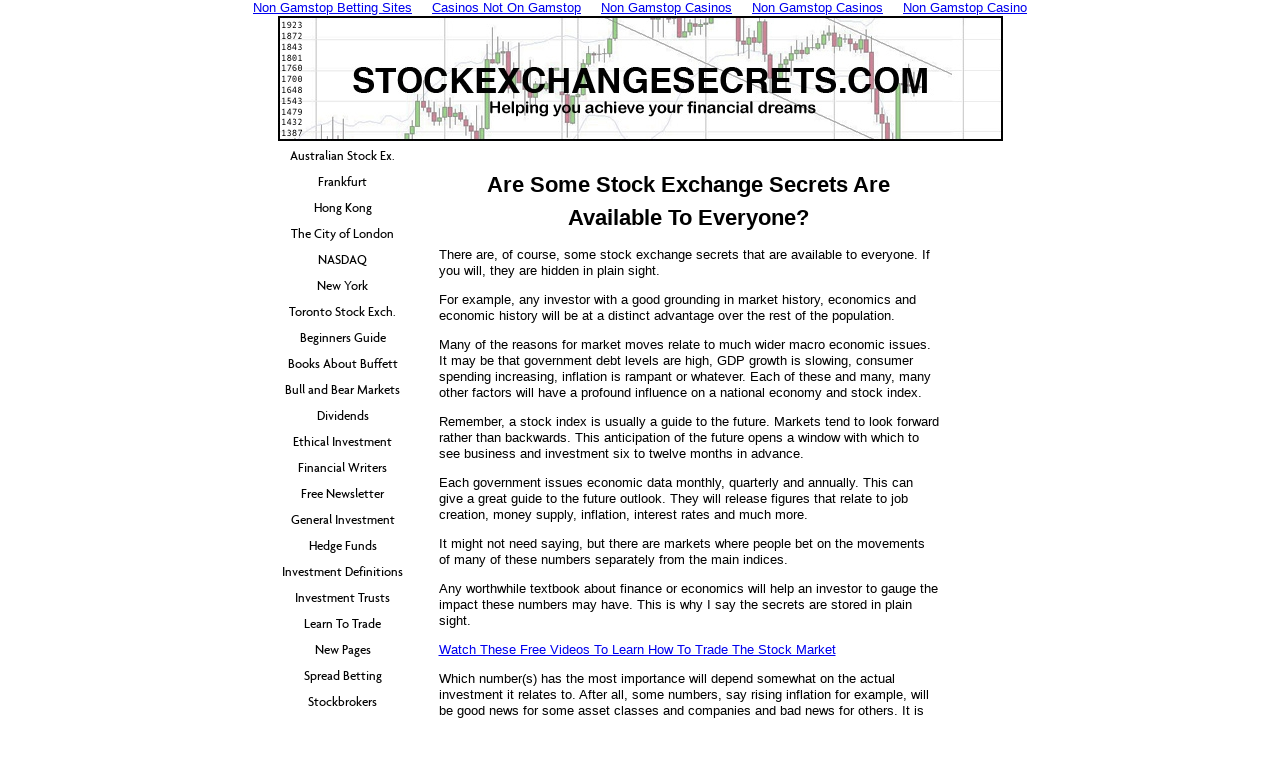

--- FILE ---
content_type: text/html; charset=utf-8
request_url: https://www.stockexchangesecrets.com/stock-exchange-secrets-3.html
body_size: 5114
content:
<!DOCTYPE html><html xmlns:og="http://opengraphprotocol.org/schema/" xmlns:fb="http://www.facebook.com/2008/fbml"><head>
	<meta http-equiv="Content-Type" content="text/html; charset=UTF-8"/>
<title>Are Some Stock Exchange Secrets Available To Everyone?</title>
	<link rel="canonical" href="https://stockexchangesecrets.com/stock-exchange-secrets-3.html" />
<meta name="keywords" content="stock exchange secrets,financial education"/><meta name="description" content="Are there stock exchange secrets available to us all, without insider knowledge? This page looks at the role of financial education and whether "/><link href="sd/support-files/style.css" rel="stylesheet" type="text/css"/><script type="text/javascript" src="sd/support-files/mobile.js"></script>
    <script type="text/javascript">MOBILE.enabled = true;        MOBILE.contentColumnWidth = '500px';        MOBILE.init();
    </script>
<!-- start: tool_blocks.sbi_html_head -->
<meta property="og:title" content="Are Some Stock Exchange Secrets Available To Everyone?"/>
<meta property="og:description" content="Are there stock exchange secrets available to us all, without insider knowledge? This page looks at the role of financial education and whether "/>
<meta property="og:type" content="article"/>
<meta property="og:url" content="http://www.stockexchangesecrets.com/stock-exchange-secrets-3.html"/>
<!-- end: tool_blocks.sbi_html_head -->
<!-- start: shared_blocks.22363414#end-of-head -->
<!-- end: shared_blocks.22363414#end-of-head -->
    <script type="text/javascript" src="sd/support-files/fix.js"></script>
    <script type="text/javascript">MOBILE.doEndOfHead();        FIX.designMode = "legacy";
        FIX.doEndOfHead();
    </script>
</head>
<body><div style="text-align: center;"><a href="https://www.continuitycentral.com/" style="padding: 5px 10px;">Non Gamstop Betting Sites</a><a href="https://www.sussexhealthandcare.uk/" style="padding: 5px 10px;">Casinos Not On Gamstop</a><a href="https://techweekeurope.co.uk/" style="padding: 5px 10px;">Non Gamstop Casinos</a><a href="https://www.rivieramultimedia.co.uk/" style="padding: 5px 10px;">Non Gamstop Casinos</a><a href="https://www.worcesterlive.co.uk/" style="padding: 5px 10px;">Non Gamstop Casino</a></div>
    <div id="PageWrapper">
      <div id="Header">
        <div class="Liner">
<!-- start: shared_blocks.22363382#top-of-header -->
<!-- end: shared_blocks.22363382#top-of-header -->
<!-- start: shared_blocks.22363298#bottom-of-header -->
<!-- end: shared_blocks.22363298#bottom-of-header -->
</div><!-- end Liner -->
      </div><!-- end Header --><script type="text/javascript">
          MOBILE.doAfterHeader();
      </script>
      <div id="ContentWrapper">
        <div id="ContentColumn">
          <div class="Liner">
<!-- start: shared_blocks.22363295#above-h1 -->
<!-- end: shared_blocks.22363295#above-h1 -->
<h1 style="text-align: center"><span style="font-size: 22px;">Are Some Stock Exchange Secrets Are Available To Everyone?</span><br/></h1>
<!-- start: shared_blocks.22363445#below-h1 -->
<!-- end: shared_blocks.22363445#below-h1 -->
<p>There are, of course, some stock exchange secrets that are available to everyone. If you will, they are hidden in plain sight.
</p><p>For example, any investor with a good grounding in market history, 
economics and economic history will be at a distinct advantage over the 
rest of the population. 
</p><p>Many of the reasons for market moves relate to much wider 
macro economic issues. It may be that government debt levels are high, 
GDP growth is slowing, consumer spending increasing, inflation is 
rampant or whatever. Each of these and many, many other factors will 
have a profound influence on a national economy and stock index. 
</p><p>Remember, a stock index is usually a guide to the future. Markets
 tend to look forward rather than backwards. This anticipation of the 
future opens a window with which to see business and investment six to 
twelve months in advance. 
</p><p>Each government issues economic data monthly, quarterly and 
annually. This can give a great guide to the future outlook. They will 
release figures that relate to job creation, money supply, inflation, 
interest rates and much more. 
</p><p>It might not need saying, but there are markets where people bet on the movements of many of these numbers separately from the main indices. <br/></p><p>Any worthwhile textbook about finance or economics will help an 
investor to gauge the impact these numbers may have. This is why I say 
the secrets are stored in plain sight. 
</p><p><a href="http://tv.ino.com/free/?a_aid=CD266" target="_blank" onclick="return FIX.track(this);">Watch These Free Videos To Learn How To Trade The Stock Market</a></p><p>Which number(s) has the most importance will depend somewhat on the actual investment it relates to. After all, some numbers, say rising inflation for example, will be good news for some asset classes and companies and bad news for others. It is up to the investor to try and decide which will be which. <br/></p><p>By finding, reading and understanding about 10 or 12 important 
books about economics, it will be possible to give yourself a worthwhile
 edge in investment matters. Something to remember is that many of the 
great minds of economics have also been successful investors. John Maynard Keynes for example, was a brilliant investor and ran what was likely one of the first ever hedge funds for himself, friends and family. <br/></p><p>Corporations also release much important data. Again, this is not
 really a stock exchange secret, but the impact of the information could 
be huge. These figures might be from banks for example. A bank might 
report about loan defaults, mortgage lending, house prices, credit card 
borrowing and much more. Since major banks operate throughout the 
country, this will offer a useful glimpse into consumer life and 
spending. 
</p><p>A global oil company will report about production levels, demand,
 costs, price levels. This has an impact in the commodity markets and to
 inflation figures. Many of the major oil firms are also the amongst the
 largest companies quoted on the stock exchange. This means that if they
 report good or bad earnings, the entire market may seem to move as a 
response. 
</p><p>The trick therefore, is to be open and ready for information as it arrives. In the modern, 24 hour connected world, this is relatively easy and with the internet, very easy. </p><p>Perceptive readers will realise that investment is in large part about the quality of the information available. In fact, renowned author and economist Joseph Stiglitz won a Nobel Prize for his work relating <a href="https://en.wikipedia.org/wiki/Information_asymmetry" target="_blank" onclick="return FIX.track(this);">information asymmetry</a> and how it impacts markets. <br/></p><p>In short, a good financial education and open eyes will help to reveal many stock exchange secrets to you.
</p><p>To read more related information, please visit:
</p><p><a href="stock-exchange-secrets.html" onclick="return FIX.track(this);">Are There Really Any Stock Exchage Secrets?</a><br/><br/>
<a href="stock-exchange-secrets-1.html" onclick="return FIX.track(this);">Are Corporate Executives Privvy To Stock Exchange Secrets?</a>
<br/><br/>
<a href="stock-exchange-secrets-2.html" onclick="return FIX.track(this);">Are Merchant Banks Trading Using Stock Exchange Secrets?</a>
<br/><br/>
<a href="central-banks.html" onclick="return FIX.track(this);">What Do Central Banks Do? Do They Influence Stock Markets?</a>
<br/><br/>
<a href="stock-exchange-information.html" onclick="return FIX.track(this);">Stock Exchange Information</a>
<br/><br/>
<a href="insider-trading.html" onclick="return FIX.track(this);">What Is Insider Trading?</a>
<br/><br/>
<a href="stock-market-corruption.html" onclick="return FIX.track(this);">Stock Market Corruption - Just How Common Is It?</a>
<br/><br/>
<a href="high-frequency-trading.html" onclick="return FIX.track(this);">What Is High Frequency Trading?</a>
<br/><br/>
<a href="stock-market-for-kids.html" onclick="return FIX.track(this);">Is The Stock Market For Kids?</a>
<br/><br/>
<a href="after-hours-stock-trading.html" onclick="return FIX.track(this);">What Is After Hours Stock Trading?</a>
</p>
<!-- start: tool_blocks.socializeit -->
<script src="ssjs/socializeit.js" type="text/javascript"></script>
        <script type="text/javascript">
        socializeit({ pack:1, 
                      domain: "stockexchangesecrets.com", 
                      payItText: "", 
                      szColor: "",
                      whatIsThisUrl: "help/whats-this.html" }
                    );
        </script><!-- end: tool_blocks.socializeit -->
<!-- start: shared_blocks.22363386#below-paragraph-1 -->

<script type="text/javascript">
_uacct = "UA-4508401-1";
urchinTracker();
</script>
<!-- end: shared_blocks.22363386#below-paragraph-1 -->
<!-- start: shared_blocks.22363384#above-socialize-it -->
<!-- end: shared_blocks.22363384#above-socialize-it -->
<!-- start: shared_blocks.22363297#socialize-it -->
<!-- end: shared_blocks.22363297#socialize-it -->
<!-- start: shared_blocks.22363381#below-socialize-it -->
<!-- end: shared_blocks.22363381#below-socialize-it -->
</div><!-- end Liner -->
        </div><!-- end ContentColumn -->
      </div><!-- end ContentWrapper -->
      <div id="NavColumn">
        <div class="Liner">
<!-- start: shared_blocks.22363447#top-of-nav-column -->
<!-- end: shared_blocks.22363447#top-of-nav-column -->
<!-- start: shared_blocks.22363441#navigation -->
<!-- start: tool_blocks.navbar --><div class="Navigation"><ul><li><a href="australian-stock-exchange.html">Australian Stock Ex.</a></li><li><a href="frankfurt-stock-exchange.html">Frankfurt</a></li><li><a href="Hong-kong-stock-exchange.html">Hong Kong</a></li><li><a href="london-stock-exchange.html">The City of London</a></li><li><a href="nasdaq.html">NASDAQ</a></li><li><a href="new-york-stock-exchange.html">New York</a></li><li><a href="toronto-stock-exchange.html">Toronto Stock Exch.</a></li><li><a href="stock-exchange-for-beginners.html">Beginners Guide</a></li><li><a href="warren-buffett-book-reviews.html">Books About Buffett</a></li><li><a href="bull-and-bear-market.html">Bull and Bear Markets</a></li><li><a href="dividend.html">Dividends</a></li><li><a href="ethical-investment.html">Ethical Investment</a></li><li><a href="financial-authors.html">Financial Writers</a></li><li><a href="free-newsletter.html">Free Newsletter</a></li><li><a href="beginners-guide-to-investing.html">General Investment</a></li><li><a href="hedge-fund-definition.html">Hedge Funds</a></li><li><a href="investment-definitions.html">Investment Definitions</a></li><li><a href="investment-trust.html">Investment Trusts</a></li><li><a href="stock-trading-1.html">Learn To Trade</a></li><li><a href="stockexchangesecrets-com-blog.html">New Pages</a></li><li><a href="spread-betting-financial.html">Spread Betting</a></li><li><a href="stockbroker.html">Stockbrokers</a></li><li><a href="stock-exchange.html">Stock Exchange Info</a></li><li><a href="stock-exchange-secrets.html">Stock Exch. Secrets</a></li><li><a href="largest-stock-exchanges.html">Top 10 Lists</a></li><li><a href="value-investing.html">Value Investing</a></li><li><a href="stock-market.html">What Is A Market?</a></li><li><a href="best-stock-investment-tip.html">Your Stock Tips</a></li><li><a href="financial-warning.html">Warning</a></li></ul></div><!-- end: tool_blocks.navbar -->
<!-- end: shared_blocks.22363441#navigation -->
<!-- start: shared_blocks.22363475#bottom-of-nav-column -->
<!-- end: shared_blocks.22363475#bottom-of-nav-column -->
</div><!-- end Liner -->
      </div><!-- end NavColumn -->
      <div id="Footer">
        <div class="Liner">
<!-- start: shared_blocks.22363299#above-bottom-nav -->
<!-- end: shared_blocks.22363299#above-bottom-nav -->
<!-- start: shared_blocks.22363326#bottom-navigation -->
<!-- end: shared_blocks.22363326#bottom-navigation -->
<!-- start: shared_blocks.22363296#below-bottom-nav -->
<!-- end: shared_blocks.22363296#below-bottom-nav -->
<!-- start: shared_blocks.22363325#footer -->
<!-- end: shared_blocks.22363325#footer -->
</div><!-- end Liner -->
      </div><!-- end Footer -->
    </div><!-- end PageWrapper -->
    <script type="text/javascript">
        FIX.doEndOfBody();MOBILE.doEndOfBody();    </script>
<!-- start: tool_blocks.sbi_html_body_end --><!-- end: tool_blocks.sbi_html_body_end -->
<!-- Generated at 04:25:17 11-Mar-2015 -->

<div style="text-align:center"><h2>Popular destinations</h2><ul style="list-style:none;padding-left:0"><li><a href="https://www.homesharenow.org/">홀덤사이트</a></li><li><a href="https://makthavare.se/">Nätcasino Utan Svensk Licens</a></li><li><a href="https://www.teamlampremerida.com/">Casino Non Aams Sicuri</a></li><li><a href="https://www.foritaly.org/">Migliori Bonus Benvenuto Casino</a></li><li><a href="https://gdalabel.org.uk/">Casinos Not On Gamstop</a></li><li><a href="https://www.clintoncards.co.uk/">Non Gamstop Casinos</a></li><li><a href="https://www.wildlifetrust.org.uk/">UK Casinos Not On Gamstop</a></li><li><a href="https://tescobagsofhelp.org.uk/">Casino Sites Not On Gamstop</a></li><li><a href="https://www.bristolticketshop.co.uk/">Gambling Sites Not On Gamstop</a></li><li><a href="https://pride-events.co.uk/">UK Online Casinos Not On Gamstop</a></li><li><a href="https://www.face-online.org.uk/">Non Gamstop Casinos UK</a></li><li><a href="https://www.aptic.fr/">Meilleur Casino En Ligne France</a></li><li><a href="https://www.pcgameware.co.uk/">Non Gamstop Casino UK</a></li><li><a href="https://pumphousegallery.org.uk/">Casino Sites Not On Gamstop</a></li><li><a href="https://gamstopgambling.com/">Casinos Not Signed Up To Gamstop</a></li><li><a href="https://www.cibr.es/">Casinos Sin Licencia</a></li><li><a href="https://picsociety.uk/">Non Gamstop Casino UK</a></li><li><a href="https://essay-writing-service.co.uk/">Best Non Gamstop Casinos</a></li><li><a href="https://www.actualite-de-la-formation.fr/">Meilleur Casino En Ligne</a></li><li><a href="https://www.thehotelcollection.co.uk/">Casino Sites UK Not On Gamstop</a></li><li><a href="https://www.newschain.uk/non-gamstop-casinos/">Casino Not On Gamstop</a></li><li><a href="https://thelincolnite.co.uk/non-gamstop-casinos/">Non Gamstop Casino</a></li><li><a href="https://www.marine-i.co.uk/">Betting Sites Not On Gamstop</a></li><li><a href="https://www.ineosbritannia.com/">Non Gamstop Casino Sites UK</a></li><li><a href="https://shockdom.com/">Casino Online Non Aams</a></li><li><a href="https://www.alg24.net/">Casino Français Crypto</a></li><li><a href="https://www.enquetemaken.be/">Sites De Paris Sportifs Autorisés En Belgique</a></li><li><a href="https://www.femmesprevoyantes.be/">Casino En Ligne Belgique</a></li><li><a href="https://hubside.fr/">Meilleur Site De Casino En Ligne</a></li><li><a href="https://www.abundancethebook.com/">KYC 없는 카지노</a></li><li><a href="https://www.archives-carmel-lisieux.fr/">Nouveau Casino En Ligne Francais</a></li><li><a href="https://ledgerproject.eu/">Migliori Casino Senza Documenti</a></li><li><a href="https://www.absurdityisnothing.net/">Migliori Casino Senza Verifica</a></li><li><a href="https://clickasiasummit.com/">슬롯사이트 순위</a></li><li><a href="https://www.le-far.fr/">Meilleur Casino En Ligne</a></li><li><a href="https://reseaurural.fr/">Casino En Ligne Français 2026</a></li><li><a href="https://minisites-charte.fr/">Nouveau Casino En Ligne 2026</a></li></ul></div><script defer src="https://static.cloudflareinsights.com/beacon.min.js/vcd15cbe7772f49c399c6a5babf22c1241717689176015" integrity="sha512-ZpsOmlRQV6y907TI0dKBHq9Md29nnaEIPlkf84rnaERnq6zvWvPUqr2ft8M1aS28oN72PdrCzSjY4U6VaAw1EQ==" data-cf-beacon='{"version":"2024.11.0","token":"f0b98fb2929d4282afdf801d1684aaed","r":1,"server_timing":{"name":{"cfCacheStatus":true,"cfEdge":true,"cfExtPri":true,"cfL4":true,"cfOrigin":true,"cfSpeedBrain":true},"location_startswith":null}}' crossorigin="anonymous"></script>
</body></html>

--- FILE ---
content_type: application/javascript
request_url: https://www.stockexchangesecrets.com/ssjs/socializeit.js
body_size: 2151
content:
var socializeit = function(options) {
  if (!options || !options.domain) {
    throw new Error('Error: must pass socializeit a domain (e.g. socializeit({domain:"www.example.com"})).')
  }

  if (!options.pack) options.pack = 1; //set a default value for whoever is using old version
  
  var d = document,
      l = d.location,
      e = encodeURIComponent,
      u = e(l.href),
      t = e(d.title),
      domain = options.domain,
      urlroot = 'http://www.'+domain+'/objects/';

  
  var sitesConfig = {
        'google':      {name: 'Google', 
			            img: {1: urlroot+'google.gif'},
			            url: 'http://www.google.com/bookmarks/mark?op=edit&bkmk='+ u +'&title=' +t},
		'buzz':        {name: 'Buzz',
				        img: {1: urlroot+'yahoobuzz1.gif'},
				       url: 'http://buzz.yahoo.com/submit?submitUrl='+ u +'&t=' + t},
		'facebook':    {name: 'Facebook',
		                img: {1: urlroot+'Facebook.jpg',
		    	              2: urlroot+'share-on-facebook.gif'},
		                url: 'http://www.facebook.com/sharer.php?u='+ u +'&t=' + t},
		'myspace':     {name: 'Myspace',
		                img: {1: urlroot+'myspace.gif'},
		                url: 'http://www.myspace.com/Modules/PostTo/Pages/?u='+ u +'&t=' + t},
	    'stumbleupon': {name: 'StumbleUpon', 
	                    img: {1: urlroot+'StumbleUpon.jpg'},
	                    url: 'http://www.stumbleupon.com/submit?url=' + u + '&title=' + t},
	    'technorati':  {name: 'Technorati',
	                    img: {1: urlroot+'Technorati.jpg'},
	                    url: 'http://technorati.com/faves/?add=' + u},
	    'delicious':   {name: 'del.icio.us',
	                    img: {1: urlroot+'del.jpg'},
	                    url: 'http://del.icio.us/post?v=4&noui&jump=close&url=' + u + '&title=' + t},
	    'twitter':     {name: 'Twitter',
					    img: {1: urlroot+'twitter.gif',
					          2: urlroot+'tweet-this.gif'},
					    url: 'http://twitter.com/home?status=Reading%20about%20this:%20'+t+'%20-%20' + u}
	     };
  
    var sites = [];
    if (options.pack == 1) {
        sites = [sitesConfig.google, sitesConfig.buzz, sitesConfig.facebook, sitesConfig.myspace, 
	             sitesConfig.stumbleupon, sitesConfig.technorati, sitesConfig.delicious, sitesConfig.twitter];
    }
    else
    {
        sites = [sitesConfig.facebook,sitesConfig.twitter];  
	  
    }
    
    arguments.callee.getURL = function(which) {
    
	  for (var i=0, ilen=sites.length; i<ilen; i++) {
      var site = sites[i];
      if (site.name == which) {
        return site.url;
      }
    }
  };
  
    var mobile = ((typeof MOBILE !== 'undefined') && MOBILE.viewMode === 'mobile');
    var html = '';
    var pack = options.pack;    // 2pack = 2, 8pack = 1(!)
    var rows = (pack == 1) ? 2 : 1;
    if (pack === 1 && mobile) {
        rows = 4;
    }
    var buttonsInRow = Math.ceil((sites.length / rows));
    var colspan = buttonsInRow + 1;
    var rowspan = 'rowspan="' + rows + '"';
    var socit_class = 'socializeIt' + ' ' + (pack==2?'socializeIt-2':'socializeIt-8');    //#20290

	  html = '<table class="' + socit_class + '" align="center" style="border: 1px solid #ccc;border-collapse:separate; padding:2px;width:480px;"><tbody><tr><td '+rowspan+' style="white-space:nowrap;"><strong>Share this page:&nbsp;</strong>';
	  if (options.whatIsThisUrl) {
	    html += '<br><div id="whatsthis" style="font-size:11px;"><a href="#" onclick="window.open\(\''+options.whatIsThisUrl+'\',\'sharer\',\'toolbar=0,status=0,width=700,height=500,resizable=yes,scrollbars=yes\'\); return false;">What\'s This?</a></div';
	  }
	  html += '</td>';
	  // visually want two rows of links
	  
	  for (var i=0, ilen=sites.length; i<ilen; i++) {
	    var site = sites[i].name;
	    var imgURL = sites[i].img[pack];
	    var url = sites[i].url;
	    html += '<td><a href="#share_on_'+site+'" onclick="window.open(socializeit.getURL(\''+site+'\'), \'sharer\', \'toolbar=0,status=0,width=700,height=500,resizable=yes,scrollbars=yes\');return false;"><img src="'+imgURL+'" alt="'+site+'" style="border:0"></a></td>';
        if ((i+1) % buttonsInRow === 0) {
	      html += '</tr><tr>';
	    }
	  }
	  html += '</tr>';
	    
  // pay it forward
  if (options.payItText) {
     var id = 'socializeit' + (new Date()).getTime() + Math.floor(Math.random() * 1e7)
     html += '<tr><td colspan="'+colspan+'" style="background:'+options.szColor+';padding:1em;"><p style="text-align:center;margin-top:0;margin-bottom:0;"><a href="#pay_it_forward" onclick="document.getElementById(\''+id+'\').style.display=(document.getElementById(\''+id+'\').style.display == \'block\') ? \'none\' : \'block\';return false;">' +
             options.payItText + '</a></p><div style="display:none;" id="'+id+'"><p>Would you prefer to share this page with others by linking to it?</p>'+
             '<ol><li>Click on the HTML link code below.</li><li>Copy and paste it, adding a note of your own, into your blog, a Web page, forums, a blog comment, your Facebook account, or anywhere that someone would find this page valuable.</li></ol><form action="#"><div style="text-align:center"><textarea cols="50" rows="2" onclick="this.select();">&lt;a href="'+l+'"&gt;'+d.title+'&lt;/a&gt;</textarea></div></form></div></td></tr>';
  }
  html += '</tbody></table>';
  
  document.writeln(html);
};

--- FILE ---
content_type: application/javascript
request_url: https://www.stockexchangesecrets.com/sd/support-files/mobile.js
body_size: 4278
content:
var MOBILE = MOBILE || {};

MOBILE.viewMode = "full"; // or "mobile"
MOBILE.deviceType = "other"; // or "mobile"
MOBILE.currentSection = "content"; // or "navigation"
MOBILE.orientation = ""; // "landscape" or "portrait"
MOBILE.toolbarFactor = 0;
MOBILE.mobileViewHeight = 0;
MOBILE.footerHeight = 0;
MOBILE.userAgent = "";
MOBILE.toolbarEl = null;
MOBILE.toolbarInnerWrapperEl = null;
MOBILE.mobileBtnEl = null;
MOBILE.navBtnEl = null;
MOBILE.toTopBtnEl = null;
MOBILE.enabled = false;
MOBILE.contentColumnWidth = 0;

MOBILE.checkIfMobile = function() {
    if (!MOBILE.enabled) {
        MOBILE.enabled = /mobileTrial=1/.test(document.cookie);
    }
    MOBILE.userAgent = navigator.userAgent;
    // without "Mobile" it would be a tablet, which is not our target device yet
    var androidMobile = (/Android/i.test(MOBILE.userAgent) && (/Mobile/i.test(MOBILE.userAgent)));
    // these are our target mobile devices
    if (MOBILE.enabled && (/iPhone|iPod|BlackBerry/i.test(MOBILE.userAgent) || androidMobile)) {
        MOBILE.deviceType = "mobile";
        document.documentElement.className += " m";
        if (localStorage.getItem("fullView")) { // full site view
            document.documentElement.className += " fullView";
            MOBILE.viewMode = "full";
        } else { // mobile view
            document.documentElement.className += " mobile";
            MOBILE.viewMode = "mobile";
        }
        if (MOBILE.userAgent.match(/Android 2/i)) { // Android 2.x fix
            document.documentElement.className += " android2";
        }
    }
};

MOBILE.changeViewMode = function(mode) {
    if (mode === "full") { // change to full site view
        localStorage.setItem("fullView", true);
        window.location.reload();
    } else if (mode === "mobile") { // change to mobile view
        localStorage.removeItem("fullView");
        window.location.reload();
    }
};

MOBILE.setHeaderHeight = function() {
    var header = document.getElementById("Header");
    var headerLiner = header.querySelector(".Liner");
    var headerLinerBgUrl = window.getComputedStyle(headerLiner, null).getPropertyValue("background-image");
    var phantomHeaderImage = document.createElement("img");
    var newHeight = 0;
    phantomHeaderImage.src = headerLinerBgUrl.replace(/^url\(["']?/, '').replace(/["']?\)$/, ' ');
    phantomHeaderImage.className = "phantomHeaderImage";
    phantomHeaderImage.width = header.offsetWidth;
    header.appendChild(phantomHeaderImage);

    var readNewHeight = function() {
        newHeight = phantomHeaderImage.offsetHeight - 3;
        if (newHeight > 0) {
            headerLiner.style.minHeight = newHeight + "px";
            headerLiner.style.height = "auto";
            if (MOBILE.viewMode === "mobile") {
                MOBILE.setFooterPosition();
            }
        }
    };

    if (phantomHeaderImage.complete) {
        readNewHeight();
    } else {
        phantomHeaderImage.onload = function() {
            readNewHeight();
        }
    }

    var onResize = function() {
        phantomHeaderImage.width = header.offsetWidth;
        readNewHeight();
    };
    if (MOBILE.viewMode === "mobile") {
        window.addEventListener("resize", onResize, true);
    }
};

MOBILE.fullBtnText = MOBILE.fullBtnText || 'Full Site';
MOBILE.mobileBtnText = MOBILE.mobileBtnText || 'View Mobile Site';
MOBILE.navBtnText = MOBILE.navBtnText || 'Navigation';
MOBILE.toTopBtnText = MOBILE.toTopBtnText || 'Back to Top';

MOBILE.addToolbars = function() {
    var body = document.getElementsByTagName("body")[0];
    var pageWrapper = document.getElementById("PageWrapper");
    var navColumnEl = document.getElementById("NavColumn");
    var toolbarEl = document.createElement("div");
    var toolbarInnerWrapperEl = document.createElement("div");
    toolbarEl.setAttribute("id", "toolbar");
    toolbarInnerWrapperEl.setAttribute("id", "toolbarInnerWrapper");
    toolbarInnerWrapperEl.innerHTML = '<button id="fullBtn">'+MOBILE.fullBtnText+'</button>' +
        '<button id="mobileBtn">'+MOBILE.mobileBtnText+'</button>' +
        '<button id="navBtn">'+MOBILE.navBtnText+'</button>' +
        '<button id="toTopBtn">'+MOBILE.toTopBtnText+'</button>';
    toolbarEl.appendChild(toolbarInnerWrapperEl);
    body.insertBefore(toolbarEl, pageWrapper);
    MOBILE.toolbarEl = toolbarEl;
    MOBILE.toolbarInnerWrapperEl = toolbarInnerWrapperEl;

    if (MOBILE.viewMode === "full") { // avoid flickering on start
        toolbarEl.style.display = "none";
    }

    var fullBtnEl = document.getElementById("fullBtn");
    var mobileBtnEl = document.getElementById("mobileBtn");
    var navBtnEl = document.getElementById("navBtn");
    var toTopBtnEl = document.getElementById("toTopBtn");
    MOBILE.mobileBtnEl = mobileBtnEl;
    MOBILE.navBtnEl = navBtnEl;
    MOBILE.toTopBtnEl = toTopBtnEl;

    fullBtnEl.onclick = function() { // change to full view
        MOBILE.changeViewMode("full");
    };

    mobileBtnEl.onclick = function() { // change to mobile view
        MOBILE.changeViewMode("mobile");
    };

    navBtnEl.onclick = function() { // scroll to nav
        MOBILE.scrollTo(navColumnEl.offsetTop - 35); // 35 = toolbar height
        MOBILE.switchButton("top");
    };

    toTopBtnEl.onclick = function() { // scroll to top
        MOBILE.scrollTo(0);
        MOBILE.switchButton("nav");
    };
};

MOBILE.resizeToolbar = function() {
    var horizontalSpace = screen.width;
    var dpr = 1;
    if (window.devicePixelRatio !== undefined) {
        dpr = window.devicePixelRatio;
    }

    // buggy screen width fix (iPhone and Android Chrome)
    if (MOBILE.userAgent.match(/iPhone/i) || (MOBILE.userAgent.match(/Android/i) && MOBILE.userAgent.match(/Chrome/i))) {
        if ((window.orientation === 90) || (window.orientation === -90)) { // if in landscape mode
            horizontalSpace = screen.height;
        }
    }
    if (MOBILE.userAgent.match(/iPhone/i)) { // iPhone fix
        if (dpr === 2) {
            // retina fix for buggy screen size
            horizontalSpace = horizontalSpace * 2;
        }
    }

    var toolbarFactor = window.innerWidth / (horizontalSpace / dpr);
    if (toolbarFactor !== MOBILE.toolbarFactor) {
        MOBILE.toolbarFactor = toolbarFactor;

        var newPadding = 2 * toolbarFactor;
        newPadding = newPadding.toFixed(2) + "px";
        var newFontSize = 12 * toolbarFactor;
        newFontSize = newFontSize.toFixed(2) + "px";

        //MOBILE.mobileBtnEl.innerHTML = "iw = " + window.innerWidth + " hs = " + horizontalSpace + " dpr = " + dpr + " f = " + toolbarFactor.toFixed(2);

        MOBILE.mobileBtnEl.style.fontSize = newFontSize;
        MOBILE.toolbarEl.style.padding = newPadding;
        MOBILE.toolbarEl.style.display = "block";
    }
};

MOBILE.refreshToolbar = function() {
    MOBILE.toolbarEl.style.display = "none";
    setTimeout(function() {
        MOBILE.toolbarEl.style.display = "block";
        MOBILE.toolbarInnerWrapperEl.style.width = window.innerWidth + "px"; // display:table fix
    }, 500);
};

MOBILE.detectCurrentSection = function() {
    var navColumnEl = document.getElementById("NavColumn");
    if (!navColumnEl) {
        return;
    }
    var navColumnTopPosition = navColumnEl.offsetTop;
    if ((navColumnTopPosition - window.pageYOffset - window.innerHeight) < 0) {
        if (MOBILE.currentSection === "content") {
            MOBILE.switchButton("top");
            MOBILE.currentSection = "navigation";
        }
    } else {
        if (MOBILE.currentSection === "navigation") {
            MOBILE.switchButton("nav");
            MOBILE.currentSection = "content";
        }
    }
};

MOBILE.switchButton = function(targetBtn) {
    if (targetBtn === "top") {
        MOBILE.navBtnEl.style.display = "none";
        MOBILE.toTopBtnEl.style.display = "inline-block";
    } else { // navigation
        MOBILE.toTopBtnEl.style.display = "none";
        MOBILE.navBtnEl.style.display = "inline-block";
    }
};

MOBILE.scrollTo = function(y) {
    var body = document.getElementsByTagName("body")[0];
    var div = document.createElement("div");
    div.className = "iosbtnfix";
    body.appendChild(div);
    window.scrollTo(0, y);
    setTimeout(function() {
        body.removeChild(document.querySelectorAll(".iosbtnfix")[0]);
    }, 500);
};

MOBILE.orientationMarker = function() {
    if ((window.orientation === 90) || (window.orientation === -90)) { // if in landscape mode
        document.documentElement.className = document.documentElement.className.replace(/(^|\s+)portrait(\s+|$)/, ' ');
        document.documentElement.className += " landscape";
        MOBILE.orientation = "landscape";
    } else { // portrait
        document.documentElement.className = document.documentElement.className.replace(/(^|\s+)landscape(\s+|$)/, ' ');
        document.documentElement.className += " portrait";
        MOBILE.orientation = "portrait";
    }
};

MOBILE.setFooterPosition = function() {
    var footerEl = document.getElementById("Footer");
    var NavColumnEl = document.getElementById("NavColumn");
    var ExtraColumnEl = document.getElementById("ExtraColumn");

    if (!NavColumnEl && !ExtraColumnEl) {
        return;
    }

    var mobileViewHeight = NavColumnEl.offsetTop - parseInt(window.getComputedStyle(NavColumnEl, null).getPropertyValue("margin-top"), 10);

    var footerHeight = footerEl.offsetHeight;

    if (mobileViewHeight !== MOBILE.mobileViewHeight) {
        footerEl.style.top = mobileViewHeight + "px";
        MOBILE.mobileViewHeight = mobileViewHeight;
    }

    if (footerHeight !== MOBILE.footerHeight) {
        NavColumnEl.style.marginTop = footerHeight + "px";
        if (ExtraColumnEl) {
            ExtraColumnEl.style.marginTop = footerHeight + "px";
        }
        MOBILE.footerHeight = footerHeight;
    }
};

MOBILE.fixImageProportions = function() {
    MOBILE.contentColumnWidth = parseInt(MOBILE.contentColumnWidth);
    if (MOBILE.contentColumnWidth > 300) {
        var images = document.querySelectorAll("#ContentColumn .Liner > .ItemCenter > img, #ContentColumn .Liner > .ItemLeft > img, #ContentColumn .Liner > .ItemRight > img, #ContentColumn .Liner > .ImageBlock > img, #ContentColumn .Liner > .ItemCenter > a > img, #ContentColumn .Liner > .ItemLeft > a > img, #ContentColumn .Liner > .ItemRight > a > img, #ContentColumn .Liner > .ImageBlock > a > img, #ContentColumn .Liner > .ImageBlock > .noalignment > a > img, #ContentColumn .Liner > .ImageBlock > .noalignment > img");
        var width = 0;
        var originalAttributeWidth = 0;
        var borderLeft = 0;
        var borderRight = 0;
        var marginLeft = 0;
        var marginRight = 0;
        var newWidth;
        var parent = null;
        var noalignmentNode = null;
        var captionEl = null;

        function setPercentageWidth(img) {
            borderLeft = parseInt(window.getComputedStyle(img, null).getPropertyValue("border-left-width"), 10);
            borderRight = parseInt(window.getComputedStyle(img, null).getPropertyValue("border-right-width"), 10);
            marginLeft = parseInt(window.getComputedStyle(img, null).getPropertyValue("margin-left"), 10);
            marginRight = parseInt(window.getComputedStyle(img, null).getPropertyValue("margin-right"), 10);

            captionEl = img.parentNode.getElementsByClassName("Caption")[0];

            // read original attribute width saved by fix.js
            originalAttributeWidth = img.getAttribute("data-width");
            if (originalAttributeWidth) {
                width = parseInt(originalAttributeWidth, 10);
            }
            else {
                width = img.naturalWidth;
            }
            if (width === 0) {
                return;
            }
            if (width < MOBILE.contentColumnWidth) {
                newWidth = ((width + borderLeft + borderRight) / MOBILE.contentColumnWidth) * 100;
                newWidth = newWidth.toFixed(2) + "%";
                parent = img.parentNode;
                if (parent.tagName === "A") {
                    parent = parent.parentNode;
                }
                if (parent.className === "noalignment") {
                    noalignmentNode = parent;
                    parent = parent.parentNode;
                }
                if (parent.className.match(/ItemLeft|ItemRight|ImageBlockLeft|ImageBlockRight/i)) {
                    parent.style.width = newWidth;
                    if (marginLeft > 0) {
                        img.style.marginLeft = 0;
                        parent.style.paddingLeft = marginLeft + "px";
                    }
                    if (marginRight > 0) {
                        img.style.marginRight = 0;
                        parent.style.paddingRight = marginRight + "px";
                    }
                    if (captionEl) {
                        captionEl.style.width = "100%";
                    }
                    img.setAttribute("width", "100%");
                } else {
                    img.setAttribute("width", newWidth);
                    if (captionEl) {
                        captionEl.style.width = newWidth;
                        if (parent.className.match(/ItemCenter|ImageBlockCenter/i)) {
                            captionEl.style.marginLeft = "auto";
                            captionEl.style.marginRight = "auto";
                        }
                    }
                    if (noalignmentNode) {
                        noalignmentNode.style.width = "100%";
                    }
                }
            }
        }

        for (var i = 0, ilen = images.length; i < ilen; i++) {
            var widthAttribute = images[i].getAttribute("width");
            if ((widthAttribute !== null) && (widthAttribute[widthAttribute.length - 1] === "%")) {
                // skip images that already uses percentage width values
                continue;
            }
            (function(img) {
                if(img.complete) {
                    setPercentageWidth(img);
                } else {
                    img.onload = function() {
                        setPercentageWidth(img);
                    }
                }
            }(images[i]));
        }
    }
};


MOBILE.startLoop = function(f, options) {
    var counter = 0;
    var max = options.max || 120;
    var delay = options.delay || 500;
    var loop = function() {
        counter++;
        if (counter > max) {
            if (typeof options.callback !== 'undefined') {
                options.callback();
            }
            return;
        }
        f();
        setTimeout(function() {
            loop();
        }, delay);
    };
    loop();
};

MOBILE.doOnOrientationChange = function() {
    MOBILE.orientationMarker();
    MOBILE.startLoop(MOBILE.setFooterPosition, {max: 5, delay: 100});
    MOBILE.refreshToolbar();
    MOBILE.startLoop(MOBILE.fixImageProportions, {max: 2, delay: 1500});
    MOBILE.startLoop(MOBILE.fixAdAlignment, {max: 2, delay: 1500});
};

MOBILE.removeDesktopOnly = function() {
    var desktopOnlyItems = document.querySelectorAll(".desktopOnly");
    for (var i = 0, ilen = desktopOnlyItems.length; i < ilen; i++) {
        var desktopOnlyItem = desktopOnlyItems[i];
        desktopOnlyItem.parentNode.removeChild(desktopOnlyItem);
    }
};

MOBILE.init = function() {
    MOBILE.checkIfMobile();
    if (MOBILE.viewMode === "mobile") {
        document.write('<meta name="viewport" content="width=device-width, initial-scale=1, maximum-scale=1, minimum-scale=1">');
    }
};

MOBILE.doEndOfHead = function() {
    if (typeof mobileSandBox !== 'undefined') {
        MOBILE.enabled = true;
        MOBILE.init();
    }
};

MOBILE.doAfterHeader = function() {
    if (MOBILE.viewMode === "mobile") {
        MOBILE.setHeaderHeight();
    }
};

MOBILE.doEndOfBody = function() {
    if (MOBILE.deviceType === "mobile") {
        MOBILE.addToolbars();
        if (MOBILE.userAgent.match(/BlackBerry|Android 2/i)) {
            // for the devices that don't support position:fixed
            MOBILE.toolbarEl.style.position = "absolute";
            window.addEventListener ("scroll", function() { MOBILE.toolbarEl.style.top = window.scrollY + 'px'; }, false);
        }
        if (MOBILE.viewMode === "full") {
            setInterval(MOBILE.resizeToolbar, 100);
            window.addEventListener ("resize", MOBILE.resizeToolbar, false);
        } else { // mobile view
            MOBILE.orientationMarker();
            window.addEventListener ("orientationchange", MOBILE.doOnOrientationChange, false);
            if (!MOBILE.userAgent.match(/iPhone/i)) {
                window.addEventListener ("resize", MOBILE.refreshToolbar, false);
            }
            MOBILE.setFooterPosition();
            MOBILE.startLoop(MOBILE.setFooterPosition, {max: 960, delay: 500});
            window.addEventListener ("scroll", MOBILE.detectCurrentSection, false);
            MOBILE.removeDesktopOnly();
            MOBILE.fixImageProportions();
            MOBILE.fixAdAlignment();
        }
        // hide side columns on msb.html page
        if (typeof mobileSandBox !== 'undefined') {
            var navColumnEl = document.getElementById("NavColumn");
            var extraColumnEl = document.getElementById("ExtraColumn");
            if (navColumnEl) {
                navColumnEl.style.display = "none";
            }
            if (extraColumnEl) {
                extraColumnEl.style.display = "none";
            }
        }
    }
};

MOBILE.viewportWidth = function() {
    var viewportWidth;
    // browsers
    if (typeof window.innerWidth != "undefined") {
        viewportWidth = window.innerWidth;
    }
    // IE standard compliant mode
    else if (typeof document.documentElement != "undefined"
        && typeof document.documentElement.offsetWidth != "undefined"
        && document.documentElement.offsetWidth != 0) {
        viewportWidth = document.documentElement.offsetWidth;
    }
    // IE quirks mode
    else {
        viewportWidth = document.getElementsByTagName('body')[0].offsetWidth;
    }
    return viewportWidth;
};

MOBILE.updateValues = function(client,slot,width,height) {
    var ins = document.getElementsByTagName("ins");
    for (var i=0, insLen=ins.length; i<insLen; i++) {
        var elem = ins[i];
        if (/adsbygoogle/.test(elem.className)) {	// checking classname in case there are more <ins> tags in the code
            break;
        }
    }
    if (!elem) {
        throw new Error("INS tag with class name 'adsbygoogle' is absent in the code");
    }
    elem.style.width = width+'px';
    elem.style.height = height+'px';
    elem.setAttribute('data-ad-client',client);
    elem.setAttribute('data-ad-slot',slot);
};